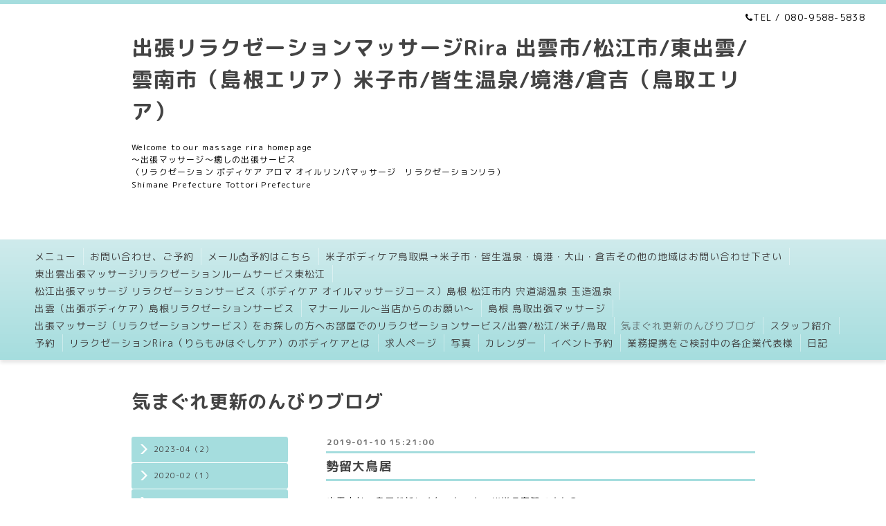

--- FILE ---
content_type: text/html; charset=utf-8
request_url: https://massage-rira.shop/info/2401484
body_size: 3560
content:
<!DOCTYPE html PUBLIC "-//W3C//DTD XHTML 1.0 Transitional//EN" "http://www.w3.org/TR/xhtml1/DTD/xhtml1-transitional.dtd">
<html xmlns="http://www.w3.org/1999/xhtml" xml:lang="ja" lang="ja">
<head>
  <meta http-equiv="content-type" content="text/html; charset=utf-8" />
  <title>勢留大鳥居 - 出張リラクゼーションマッサージRira 出雲市/松江市/東出雲/雲南市（島根エリア）米子市/皆生温泉/境港/倉吉（鳥取エリア）</title>
  <meta name="viewport" content="width=device-width, initial-scale=1, maximum-scale=1, user-scalable=yes" />
  <meta name="keywords" content="島根、鳥取出張マッサージRira" />
  <meta name="description" content="出雲大社の鳥居が新しくなったのを、皆様ご存知ですか？勢留大鳥居です。参拝後の帰り道とーっても素敵な景色が見れるんですよ。早朝、夕暮れ時が私のおすすめです。鈴木" />
  <meta property="og:title" content="勢留大鳥居" />
  <meta property="og:image" content="" />
  <meta property="og:site_name" content="出張リラクゼーションマッサージRira 出雲市/松江市/東出雲/雲南市（島根エリア）米子市/皆生温泉/境港/倉吉（鳥取エリア）" />
  <meta http-equiv="content-style-type" content="text/css" />
  <meta http-equiv="content-script-type" content="text/javascript" />
  
  <link rel="alternate" type="application/rss+xml" title="出張リラクゼーションマッサージRira 出雲市/松江市/東出雲/雲南市（島根エリア）米子市/皆生温泉/境港/倉吉（鳥取エリア） / RSS" href="/feed.rss" />
  <link rel="stylesheet" type="text/css" href="/css/font-awesome/css/font-awesome.min.css" />
  <link rel="stylesheet" type="text/css" href="/style.css?519904-1560919754" />

  <script type="text/javascript" src="/assets/jquery/jquery-1.9.1.min.js"></script>
</head>
<body id="info" class="smartphone">
  <div id="container">
    <div id="wrapper">
      <div id="wrapper_inner">

        <!-- ヘッダー部分ここから // -->
        <div id="header">

          <div class="shop_title clearfix">

            <div class="header_social_wrap">
               
              

              
            </div>

            <div class="shop_tel shop_tel_sp"><i class="fa fa-phone"></i>TEL&nbsp;/&nbsp;080-9588-5838</div>
      </div>

        <div class="site_title">
          <h1 class="site_logo">
            <a class="shop_sitename" href="https://massage-rira.shop">出張リラクゼーションマッサージRira 出雲市/松江市/東出雲/雲南市（島根エリア）米子市/皆生温泉/境港/倉吉（鳥取エリア）</a>
          </h1>
          <div class="site_description site_description_smartphone">Welcome to our massage rira  homepage <br />
〜出張マッサージ〜癒しの出張サービス<br />
（リラクゼーション ボディケア アロマ オイルリンパマッサージ　リラクゼーションリラ）<br />
Shimane Prefecture Tottori Prefecture</div>
        </div>
      </div>
      <!-- ヘッダー部分ここまで // -->

        <!-- ナビゲーション部分ここから // -->
        <script>
        $(function(){
            $(".menubtn").click(function(){
                $("#navi_inner").slideToggle(1000);
                });
            });
        </script>

        <div id="navi">
          <div class="menubtn">MENU ▼</div>
          <div id="navi_inner">
            <ul>
              
              <li><a href="/menu"  class="navi_menu">メニュー</a></li>
              
              <li><a href="/free/tel"  class="navi_free free_187671">お問い合わせ、ご予約</a></li>
              
              <li><a href="/contact"  class="navi_contact">メール📩予約はこちら</a></li>
              
              <li><a href="/free/yonago"  class="navi_free free_190110">米子ボディケア鳥取県→米子市・皆生温泉・境港・大山・倉吉その他の地域はお問い合わせ下さい</a></li>
              
              <li><a href="/free/higashiizumo"  class="navi_free free_486316">東出雲出張マッサージリラクゼーションルームサービス東松江</a></li>
              
              <li><a href="/free/matsue"  class="navi_free free_188508">松江出張マッサージ リラクゼーションサービス（ボディケア オイルマッサージコース）島根 松江市内 宍道湖温泉 玉造温泉</a></li>
              
              <li><a href="/free/izumo"  class="navi_free free_194737">出雲（出張ボディケア）島根リラクゼーションサービス</a></li>
              
              <li><a href="/free/ng"  class="navi_free free_187479">マナールール〜当店からのお願い〜</a></li>
              
              <li><a href="/"  class="navi_top">島根 鳥取出張マッサージ</a></li>
              
              <li><a href="/free/massage"  class="navi_free free_187577">出張マッサージ（リラクゼーションサービス）をお探しの方へお部屋でのリラクゼーションサービス/出雲/松江/米子/鳥取</a></li>
              
              <li><a href="/info"  class="navi_info active">気まぐれ更新のんびりブログ</a><ul class="sub_navi">
<li><a href='/info/2023-04'>2023-04（2）</a></li>
<li><a href='/info/2020-02'>2020-02（1）</a></li>
<li><a href='/info/2019-12'>2019-12（1）</a></li>
<li><a href='/info/2019-02'>2019-02（1）</a></li>
<li><a href='/info/2019-01'>2019-01（8）</a></li>
<li><a href='/info/2018-12'>2018-12（1）</a></li>
</ul>
</li>
              
              <li><a href="/staff"  class="navi_staff">スタッフ紹介</a></li>
              
              <li><a href="/reservation"  class="navi_reservation">予約</a></li>
              
              <li><a href="/free/shimane"  class="navi_free free_188509">リラクゼーションRira（りらもみほぐしケア）のボディケアとは</a></li>
              
              <li><a href="/recruit"  class="navi_recruit">求人ページ</a></li>
              
              <li><a href="/photo"  class="navi_photo">写真</a></li>
              
              <li><a href="/calendar"  class="navi_calendar">カレンダー</a></li>
              
              <li><a href="/reservation/event/"  class="navi_event_reservation">イベント予約</a></li>
              
              <li><a href="/free/address"  class="navi_free free_362553">業務提携をご検討中の各企業代表様</a></li>
              
              <li><a href="/diary"  class="navi_diary">日記</a></li>
              
            </ul>
          </div>
          <div class="navi_line_bottom"></div>
        </div>
        <!-- // ナビゲーション部分ここまで -->

        <div id="contents">
          <div id="contents_inner">
            <ul class="sub_navi_side">
              
              
              
              
              
              
              
              
              
              
              
              
              
              
              
              
              
              
              
              
              
              <ul class="sub_navi">
<li><a href='/info/2023-04'>2023-04（2）</a></li>
<li><a href='/info/2020-02'>2020-02（1）</a></li>
<li><a href='/info/2019-12'>2019-12（1）</a></li>
<li><a href='/info/2019-02'>2019-02（1）</a></li>
<li><a href='/info/2019-01'>2019-01（8）</a></li>
<li><a href='/info/2018-12'>2018-12（1）</a></li>
</ul>

              
              
              
              
              
              
              
              
              
              
              
              
              
              
              
              
              
              
              
            </ul>
        <!-- メイン部分ここから -->
        <div id="main">
          <div id="main_inner">



<!----------------------------------------------

      ページ：トップ

---------------------------------------------->

                

              <!-- topメイン部分ここから // -->
              <div id="top_main" class="clearfix">

              <!-- // welcomeエリアここから -->
              <div id="welcome_info_area">
                <div class="welcome_area">
                  <h2 class="welcome_area_title">ごあいさつ</h2>
                  <div class="title_line_1"></div>
                  <div class="title_line_2"></div>
                  <ul class="welcome_area_message welcome_area_message_smartphone">
                    <li></li>
                  </ul>
                </div>
                
               </div>
               <!-- // welcomeエリアここまで -->

                <!-- サイドバー部分ここから // -->
                <div id="sidebar" class="clearfix">
                  <div id="sidebar_inner">

                    <!-- ナビゲーションパーツここから // -->
                    <div class="navi_parts_smartphone">
                      
                    </div>
                    <!-- // ナビゲーションパーツここまで -->

                    <div class="today_area today_area_smartphone">
                      <div class="today_title">2025.11.20 Thursday</div>
                      
                    </div>

                    <div class="counter_area counter_area_smartphone">
                      <div class="counter_title">Access</div>
                      <div class="counter_today">
                      Today&nbsp;:&nbsp;<span class="num">131</span>
                      </div>
                      <div class="counter_yesterday">
                      Yesterday&nbsp;:&nbsp;<span class="num">128</span>
                      </div>
                      <div class="counter_total">
                      Total&nbsp;:&nbsp;<span class="num">1081850</span>
                      </div>
                    </div>

                    <div class="qr_area qr_area_smartphone">
                      <div class="qr_title">携帯サイト</div>
                      <div class="qr_img"><img src="//r.goope.jp/qr/ooyashiro"width="100" height="100" /></div>
                    </div>

                    

                </div>
              </div>
              <!-- // サイドバー部分ここまで -->

              </div>
              <!-- // topメイン部分ここまで -->

    

    
    <!----------------------------------------------

      ページ：インフォメーション
      ---------------------------------------------->

    <h2 class="page_title">気まぐれ更新のんびりブログ</h2>
    <div class="info_area">
      <div class="autopagerize_page_element">
        
        <div class="info ">
          <div class="info_date"> 2019-01-10 15:21:00</div>
          <div class="title_line_3"></div>
          <div class="info_title">
            <a href="/info/2401484">勢留大鳥居</a>
          </div>
          <div class="title_line_4"></div>
          <div class="info_photo">
            
          </div>
          <div class="info_body">
            <p>出雲大社の鳥居が新しくなったのを、皆様ご存知ですか？</p>
<p>勢留大鳥居です。</p>
<p>参拝後の帰り道とーっても素敵な景色が見れるんですよ。</p>
<p>早朝、夕暮れ時が私のおすすめです。</p>
<p>鈴木</p>
<p>&nbsp;</p>
<p><a href="https://cdn.goope.jp/78791/190110152546-5c36e56a72c63.jpg" target="_blank"><img src="https://cdn.goope.jp/78791/190110152546-5c36e56a72c63_l.jpg" alt="B4C4D227-01F0-4463-B65C-8314B4801D37.jpeg" /></a></p>
          </div>
          <br class="clear">
        </div>
        
      </div>
    </div>
    

    

    

    


    


    


    

    

    
    
  </div>
  </div>
  <!-- // メイン部分ここまで -->
        </div>
    </div>
    <!-- // contentsここまで -->
       <!-- フッター部分ここから // -->
        <div id="footer">
          <div id="footer_inner">

            <!-- // コピーライト部分ここから -->
            <div id="footer_copyright">
                  <div id="footer_copyright_inner">
                    <!--  スマホ用店舗名表示部分 -->
                    <div class="shop_title_footer clearfix">
                    <div class="shop_info_footer">
                      <div class="shop_rss shop_rss_sp">
                        <a href="/feed.rss" class="shop_rss_content"><img src="/img/icon/rss2.png" /></a>
                      </div>
                      <div class="shop_name shop_name_sp">
                        <span class="shop_name_content">出張マッサージRira（りら）島根/松江/出雲/鳥取/米子/境港 皆生 倉吉&nbsp;</span>
                      </div>
                    </div>
                    <div class="shop_tel shop_tel_footer">080-9588-5838</div>
                    </div>
                    <!--  スマホ用店舗名表示部分ここまで -->
                  <div>
                          <div class="copyright copyright_smartphone">&copy;2025 <a href="https://massage-rira.shop">出張マッサージRira（りら）島根/松江/出雲/鳥取/米子/境港 皆生 倉吉</a>. All Rights Reserved.
                          </div>
                          <div class="powered_base clearfix">
                            <div class="powered powered_smartphone">
                              Powered by <a href="https://goope.jp/">グーペ</a> / <a href="https://admin.goope.jp/">Admin</a>
                            </div>
                            <div class="shop_rss shop_rss_pc">
                              <a href="/feed.rss" class="shop_rss_content"><img src="/img/icon/rss2.png" /></a>
                            </div>
                          </div>
                  </div>
                </div>
            </div>
            <!-- // コピーライト部分ここまで -->

          </div>
        </div>
        <!-- // フッター部分ここまで -->

      <!-- wrapper_innerここまで -->
      </div>

    <!--  wrapperここまで -->
    </div>

  <!--  containerここまで -->
  </div>

  <script type="text/javascript" src="/js/tooltip.js"></script>
  <script type="text/javascript" src="/assets/colorbox/jquery.colorbox-min.js"></script>
  <script type="text/javascript" src="/assets/responsiveslides/responsiveslides.min.js"></script>
  <script type="text/javascript" src="/assets/footerfixed/footerfixed.js"></script>

  <script>
      $(function() {
          $('#main').find('.thickbox').colorbox({
              rel: 'thickbox',
              maxWidth: '98%'
          });
      });
  </script>

</body>
</html>


--- FILE ---
content_type: text/css; charset=utf-8
request_url: https://massage-rira.shop/style.css?519904-1560919754
body_size: 9492
content:
@import url('https://fonts.googleapis.com/earlyaccess/roundedmplus1c.css');

/* -----------------------------------------

  Goope Style / Clinic

----------------------------------------- */

/* -----------------------------------------
カラーCSS読み込み
----------------------------------------- */



/* ---------------------------------

 reset CSS

--------------------------------- */

html,div,span,object,iframe,h1,h2,h3,h4,h5,h6,p,blockquote,pre,abbr,address,cite,code,del,dfn,em,img,ins,kbd,q,samp,small,strong,sub,sup,var,b,i,dl,dt,dd,ol,ul,li,fieldset,form,label,legend,table,caption,tbody,tfoot,thead,tr,th,td,article,aside,canvas,details,figcaption,figure,footer,header,hgroup,menu,nav,section,summary,time,mark,audio,video{margin:0;padding:0;outline:0;font-size:100%;vertical-align:baseline;background:transparent}
iframe,fieldset,img {border:0;}
article,aside,details,figcaption,figure,footer,header,hgroup,menu,nav,section{display:block}
nav ul{list-style:none}
blockquote,q{quotes:none}
blockquote:before,blockquote:after,q:before,q:after{content:none}
a{margin:0;padding:0;font-size:100%;vertical-align:baseline;background:transparent}
ins{background-color:#ff9;color:#000;text-decoration:none}
mark{background-color:#ff9;color:#000;font-style:italic;font-weight:bold}
del{text-decoration:line-through}
abbr[title],dfn[title]{border-bottom:1px dotted;cursor:help}
hr{display:block;height:1px;border:0;border-top:1px solid #ccc;margin:1em 0;padding:0}
input,select{vertical-align:middle}

  /* --------------------------------------

  clear

--------------------------------------- */

br.clear {
  font-size: 0;
  line-height: 0;
  clear: both;
  }

.clearfix:after {f
  content: ".";
  display: block;
  height: 0;
  visibility: hidden;
  clear: both;
  }

/* --------------------------------------
  HTML再定義
--------------------------------------- */

html {
  height:100%;
  }
body {
  font-size: 13px;
  font-family: 'Rounded Mplus 1c';
  letter-spacing: 1px;
  word-wrap: break-word;
  height: 100%;
  width: 100%;
  margin: 0 auto;
  background-repeat: repeat;
  background-position: center center;
  background: #fff;
}


body #container {
  width: 100%;
  margin: 0 auto;
  height: auto !important; /*IE6対策*/
  height:100%; /*IE6対策*/
  min-height: 100%;
  background-repeat: repeat-y;
  background-position: center center;
  }

body #wrapper {
  width: 100%;
  margin: 0 auto;
  background: #fff;
  }

div#wrapper_inner {
  height: auto;
  margin: 0 auto;
  }

br.clear {
  font-size: 0;
  line-height: 0;
  clear: both;
  }

ul {
  list-style: none;
}

div#contents {
  margin: 0 auto;
  padding-bottom: 50px;
  width: 960px;
  }

div#contents_inner {
  margin: 0 30px;
  }

#header {
  border-top: 6px solid #a5ddde;
  padding: 10px 30px;
  }

iframe {
  max-width: 100% !important;
}

div#main {
  float: right;
  margin-bottom: 50px;
  }

/* --- Main float none area--- */
body#recruit div#main,
body#top div#main,
body#free div#main,
body#reservation div#main,
body#coupon div#main,
body#contact div#main,
body#calendar div#main,
body#staff div#main,
body#about div#main {
  width: 900px;
  margin: 0 0 50px;
  }
/* --- Main float none area--- */

#main_inner {
  margin: 0;
  }

/* --------------------------------------
 WYSIWYGフィールド表示制御
--------------------------------------- */
.welcome_area_message ul li,
.info_body ul li,
.photo_body ul li,
.menu_body ul li,
.schedule_detail_body ul li,
.free_area ul li {
  list-style-type: disc;
  list-style-position: inside;
}

.welcome_area_message ol li,
.info_body ol li,
.photo_body ol li,
.menu_body ol li,
.schedule_detail_body ol li,
.free_area ol li {
  list-style-type: decimal;
  list-style-position: inside;
}

/* --------------------------------------
  リンク
--------------------------------------- */

a:link {
  color: #444;
  text-decoration: none;
  -webkit-transition: .4s ease-in-out;
  -moz-transition: .4s ease-in-out;
  -o-transition: .4s ease-in-out;
  transition: .4s ease-in-out;
  }

a:visited {
  color: #444;
  text-decoration: none;
  }

a:hover {
  color: #9d9d9d;
  text-decoration: none;
  opacity: .8;
  -moz-opacity: 80;
  opacity: .7;
  filter: alpha(opacity=70);
  -ms-filter: "alpha(opacity=70)"; /* IE 8 */
  }

a:active {
  color: #9d9d9d;
  text-decoration: none;
  outline: none;
  }

/*------------------------------------------------------------------------------
 ソーシャルアイコン
------------------------------------------------------------------------------*/

@font-face {
    font-family: 'icomoon';
    src: url('/css/social-icon-fonts/social-icon.eot?3koa62');
    src: url('/css/social-icon-fonts/social-icon.eot?3koa62#iefix') format('embedded-opentype'),
         url('/css/social-icon-fonts/social-icon.ttf?3koa62') format('truetype'),
         url('/css/social-icon-fonts/social-icon.woff?3koa62') format('woff'),
         url('/css/social-icon-fonts/social-icon.svg?3koa62#icomoon') format('svg');
    font-weight: normal;
    font-style: normal;
}

[class^="icon-"], [class*=" icon-"] {
    /* use !important to prevent issues with browser extensions that change fonts */
    font-family: 'icomoon' !important;
    speak: none;
    font-style: normal;
    font-weight: normal;
    font-variant: normal;
    text-transform: none;
    line-height: 1;

    /* Better Font Rendering =========== */
    -webkit-font-smoothing: antialiased;
    -moz-osx-font-smoothing: grayscale;
}

.icon-instagram:before {
    content: "\e900";
    font-size: 18px;
}

.icon-facebook:before {
    content: "\e901";
    font-size: 18px;
}

.icon-twitter:before {
    content: "\e902";
    font-size: 18px;
}

.header_social_wrap {
  font-size: 16px;
  margin: 0 0 0 15px;
  float: right;
}

.line-it-button {
  margin-bottom: 10px;
}

/* --------------------------------------
  ヘッダー
  --------------------------------------- */

.shop_title {
  margin: 0 auto;
  height: auto;
  text-align: right;
  color: #000;
  }
.shop_tel {
  font-size: 13px;
  letter-spacing: .1em;
}


.shop_tel_sp {
  font-size: 13px;
  letter-spacing: .1em;
  float: right;
  }

.site_title {
  text-align: left;
  padding: 0 0 60px 0;
  }

body .site_title {
  color: #444;
  width: 900px;
  text-align: left;
  margin: 30px auto 60px;
  padding: 0;
  background-repeat: repeat;
  }

h1.site_logo {
  color: #444;
  font-weight: bold;
  font-size: 45px;
  font-family: 'Rounded Mplus 1c';
  padding: 0;
  }
.site_description {
  margin: 20px 0 0 0;
  color: #000;
  letter-spacing: .1em;
  font-size: 12px;
}


/* --------------------------------------
トップ
---------------------------------------*/

.rslides {
  display: block;
  position: relative;
  list-style: none;
  overflow: hidden;
  padding: 0;
  margin: 0 auto 30px;
  }

.rslides li {
  width: 900px;
  }

.rslides img {
  width: 100%;
  }

.caption {
  display: block;
  position: absolute;
  z-index: 2;
  color: #444;
  background: rgba(255,255,255,.6);
  left: 0;
  right: 0;
  bottom: 3px;
  bottom: 0px\9; /*IE8ハック*/
  padding: 0;
  margin: 0;
  width: 100%;
  }

.caption_txt {
  display: block;
  line-height: 27px;
  padding: 0 20px;
  }

#top_main {
  display: none;
  }

/* -- topのみ --*/
body#top #top_main {
  display: block;
  margin: 0 0 30px 0;
  }

/* --------------------------------------
  ページタイトル
--------------------------------------- */

#main h2.page_title {
  color: #444;
  font-size: 27px;
  font-weight: bolder;
  text-align: left;
  margin: 0 0 30px -280px;
  _margin: 0;
  padding: 0 0 0 0;
  }

/* ---  サイドナビがないページ用 ---*/
body#recruit #main h2.page_title,
body#free #main h2.page_title,
body#staff #main h2.page_title,
body#reservation #main h2.page_title,
body#coupon #main h2.page_title,
body#contact #main h2.page_title,
body#about #main h2.page_title {
  margin: 0 0 30px 0 !important;
  }
/* ---  サイドナビがないページ用 ---*/

/* ---  カレンダーページにのみ適用---*/
body#calendar #main h2.page_title  {
  margin: 0;
  padding: 0 0 40px 0;
  }
/* ---  カレンダーページにのみ適用 ---*/

/* --------------------------------------
  ナビゲーション
--------------------------------------- */

.menubtn {
  display: none;
  }

body #navi {
  width: 100%;
  margin: 0 auto;
  background: #a5ddde;
  background: -webkit-gradient(linear, left top, left bottom, from(#cfebec), to(#a5ddde));
  background: linear-gradient(#cfebec, #a5ddde);
  box-shadow: 0 4px 5px rgba(0,0,0,.1);
  -moz-box-shadow: 1px 1px 3px #000;
  -webkit-box-shadow: 0 4px 5px rgba(0,0,0,.1);
  }

.navi_line_top {
  height: 2px;
  background: #747474;
  border-bottom: 1px solid #fff;
  }

.navi_line_bottom {
  height: 2px;
  margin-bottom: 40px;
  }

body#top .navi_line_bottom {
  margin-bottom: 30px;
  }

#navi_inner {
  display: block;
  padding: 0 40px 10px;
  overflow: hidden;
  }

#navi_inner ul {
  list-style-type: none;
  padding: 12px 0 0;
  margin: 0;
  line-height: 25px;
  position: relative;
  left: 50%;
  float: left;
  }

#navi_inner ul li {
  position: relative;
  left: -50%;
  float: left;
  box-shadow: 1px 0 0 rgba(255,255,255,.4);
  }

#navi_inner ul li a {
  display: block;
  padding: 0 10px 0;
  color: #444;
  font-size: 14px;
  text-decoration: none;
  }

#navi_inner ul li:last-child {
  border-right: none;
  box-shadow: none;
}

#navi_inner ul li a:hover {
  opacity: .7;
  }

html>body #navi ul li .active {
  opacity: .7;
  }

/* スマホ用サブナビを非表示 */
#navi ul.sub_navi {
  display: none !important;
  }

/* PC用サブナビ */
.sub_navi_side {
  float: left;
  font-size: 11px;
  width: 226px;
  margin-top: 71px;
  }

.sub_navi_side ul.sub_navi {
  padding: 0;
  }

body#recruit .sub_navi_side,
body#top .sub_navi_side,
body#free .sub_navi_side,
body#staff .sub_navi_side,
body#reservation .sub_navi_side,
body#coupon .sub_navi_side,
body#contact .sub_navi_side,
body#about .sub_navi_side,
body#calendar .sub_navi_side {
  display: none;
  }

ul.sub_navi_side li {
  border-bottom: 1px solid #fff;
  padding: 8px 0 9px 0;
  background: #a5ddde;
  border-radius: .3em;
  -moz-border-radius: .3em;
  -webkit-border-radius: .3em;
  -o-border-radius: .3em;
  -ms-border-radius: .3em;
  }

ul.sub_navi_side li a {
  margin-bottom: 1px;
  padding: 2px 15px 0 32px;
  display: block;
  color: #444;
  background-image: url(/img/theme_business/sub_navi_arrow_white.png);
  background-repeat: no-repeat;
  background-position: 10px 2px;
  }

ul.sub_navi_side li a:hover {
  text-decoration: none;
  }

/* Firefoxハック */
ul.sub_navi_side li a, x:-moz-any-link  {
  background-position: 10px 0;
  }

ul.sub_navi_side li a:hover {
  opacity: .7;
  }

ul.sub_navi_side li:last-child {
  border-bottom: none;
  }

/* フリーページナビゲーション用 */
.free_area {
  line-height: 1.5;
  }

/* --------------------------------------
  サイドバー
--------------------------------------- */

#sidebar {
  width: 250px;
  float: left;
  }

#sidebar_inner {
  margin: 0;
  }

/* ナビパーツ */
div#navi_parts {
  font-size: 12px;
  margin: 0 0 30px 0;
  padding: 0;
  color: #fff;
  }

div#navi_parts img{
  max-width: 100%;
  }

.navi_parts_detail {
  margin: 0 0 20px 0;
  text-align: left;
  }

/* today */
.today_area {
  border: 1px solid #a5ddde;
  border-radius: .5em;
  -moz-border-radius: .5em;
  -webkit-border-radius: .5em;
  -o-border-radius: .5em;
  -ms-border-radius: .5em;
  margin: 0 0 25px 0;
  color: #444;
  box-shadow: 0 4px 5px rgba(0,0,0,.1);
  -moz-box-shadow: 1px 1px 3px #000;
  -webkit-box-shadow: 0 4px 5px rgba(0,0,0,.1);
}


.today_title {
  background: #a5ddde;
  color: #444;
  font-weight: bolder;
  height: 40px;
  line-height: 40px;
  text-align: center;
  }

.today_schedule {
  -moz-border-radius: .5em;
  -webkit-border-radius: .5em;
  -o-border-radius: .5em;
  -ms-border-radius: .5em;
  padding: 20px;
  }

  .today_schedule_title {
  padding-bottom: 5px;
  margin: 0;
  }

/* カウンター */
.counter_area {
  border: 1px solid #a5ddde;
  border-radius: .5em;
  -moz-border-radius: .5em;
  -webkit-border-radius: .5em;
  -o-border-radius: .5em;
  -ms-border-radius: .5em;
  margin: 0 0 25px 0;
  padding: 0 0 20px 0;
  color: #444;
  box-shadow: 0 4px 5px rgba(0,0,0,.1);
  -moz-box-shadow: 1px 1px 3px #000;
  -webkit-box-shadow: 0 4px 5px rgba(0,0,0,.1);
}


.counter_title {
  background: #a5ddde;
  border-radius: .3em .3em 0 0 / .3em .3em 0 0;
  -moz-border-radius: .3em .3em 0 0 / .3em .3em 0 0;
  -webkit-border-radius: .3em .3em 0 0 / .3em .3em 0 0;
  -o-border-radius: .3em .3em 0 0 / .3em .3em 0 0;
  -ms-border-radius:.3em .3em 0 0 / .3em .3em 0 0;
  color: #444;
  height: 40px;
  line-height: 40px;
  font-size: 12px;
  font-weight: bolder;
  margin-bottom: 20px;
  text-align: center;
  }

.counter_today {
  margin: 0 20px 7px;
  }

.counter_today span.num {
  font-weight: bolder;
  }

.counter_yesterday {
  margin: 0 20px 7px;
  }

.counter_yesterday span.num {
  font-weight: bolder;
  }

.counter_total {
  margin: 0 20px 0;
  }

.counter_total span.num {
  font-weight: bolder;
  }

/* QRコード */
.qr_area {
  border: 1px solid #a5ddde;
  border-radius: .5em;
  -moz-border-radius: .5em;
  -webkit-border-radius: .5em;
  -o-border-radius: .5em;
  -ms-border-radius: .5em;
  margin: 0 !important;
  color: #444;
  padding: 0 0 20px 0 !important;
  box-shadow: 0 4px 5px rgba(0,0,0,.1);
  -moz-box-shadow: 1px 1px 3px #000;
  -webkit-box-shadow: 0 4px 5px rgba(0,0,0,.1);
}


.qr_title {
  background: #a5ddde;
  border-radius: .3em .3em 0 0 / .3em .3em 0 0;
  -moz-border-radius: .3em .3em 0 0 / .3em .3em 0 0;
  -webkit-border-radius: .3em .3em 0 0 / .3em .3em 0 0;
  -o-border-radius: .3em .3em 0 0 / .3em .3em 0 0;
  -ms-border-radius:.3em .3em 0 0 / .3em .3em 0 0;
  color: #444;
  height: 40px;
  line-height: 40px;
  font-size: 12px;
  font-weight: bolder;
  margin-bottom: 20px;
  text-align: center;
  }

.qr_img {
  text-align: center;
  }

.introduction {
  margin-top: 30px;
  text-align: center;
}

.introduction img {
  max-width: 100%;
  height: auto;
}

/* --------------------------------------
  フッター
--------------------------------------- */

body #footer {
  clear: both;
  background: #a5ddde;
  margin: 0 auto;
  width: 100%;
  color: #444;
  height: 42px;
  }

div#footer_copyright {
  width: 100%;
  }

div#footer_copyright_inner {
  width: 960px;
  margin: 0  auto;
  }

.shop_title_footer{
  display: none;
  }
.copyright {
  margin: 10px 30px;
  float: left;
  font-size: 12px;
}


.powered_base {
  margin: 10px 30px;
  float: right;
  font-size: 12px;
  }
.powered {
  float: left;
}

.shop_name {
}


.shop_name_sp .shop_name_content {
  display: none;
}
.shop_rss {
}


.shop_rss_pc {
  margin: 0 0 0 5px;
  margin: 2px 0 0 10px;
  float: left;
}

.shop_rss_pc .shop_rss_content {
  display: block;
}

.shop_rss_sp .shop_rss_content {
  display: none;
}

.powered a:link,
.copyright a:link {
  color: #444;
  }

.powered a:visited,
.copyright a:visited {
  color: #444;
  }

.powered a:hover,
.copyright a:hover {
  color: #444;
  }

.powered a:active,
.copyright a:active {
  color: #444;
  }

/* --------------------------------------
  トップ
--------------------------------------- */

#welcome_info_area {
  float: right;
  width: 620px;
  }

.welcome_area {
  margin: 0 0 40px 0;
  padding: 0 0 0 0;
  }

.welcome_area_title {
  color: #444;
  font-size: 23px;
  font-weight: normal;
  margin: 0 0 2px 0;
  border-left: 6px solid  #a5ddde;
  height: 30px;
  line-height: 30px;
  padding-left: 10px;
  }

.welcome_area_message {
  list-style-type: none;
  line-height: 1.5;
  }

.title_line_1 {
  height: 4px;
  background: #a5ddde;
  margin: 0 0 2px 0;
  }

.title_line_2 {
  border-bottom: 1px solid #a5ddde;
  margin: 0 0 20px 0;
  }

.title_line_3 {
  height: 3px;
  background: #a5ddde;
  }

.title_line_4 {
  height: 3px;
  background: #a5ddde;
  margin: 0 0 20px 0;
  }

.top_info_area {
  list-style-type: none;
  }

.top_info_title {
  color: #444;
  font-size: 23px;
  font-weight: normal;
  margin: 0 0 2px 0;
  border-left: 6px solid  #a5ddde;
  height: 30px;
  line-height: 30px;
  padding-left: 10px;
  }

.top_info_message {
  list-style-type: none;
  }

.top_info_message li {
  margin: 0 0 5px 0;
  }

.top_info_message li a {
  margin: 0 0 10px 0;
  }

.top_info_date {
  margin-right: 10px;
  }

/* --------------------------------------
  インフォメーション
--------------------------------------- */

.info_area {
  width: 620px;
  margin: 0 0 32px 0;
  }

.info {
  width: 620px;
  padding:0 1px;
  margin: 0 0 25px 0;
  }

.info_photo {
  padding: 0 1px;
  margin: 0 0 15px 0;
  }

.info_photo img {
  }

.info_date {
  font-size: 12px;
  padding: 0 0 4px 1px;
  color: #747474;
  font-weight: bold;
  }

.info_title {
  font-size: 18px;
  font-weight: bold;
  margin: 5px 0;
  }

.info_body {
  color: #000;
  padding: 0 1px 0 1px;
  line-height: 1.5;
  }

/* --------------------------------------
  カレンダー
--------------------------------------- */

.calendar_area {
  margin: 0 0 35px 0;
  width: 100%;
  }

.calendar_header {
  margin: 0 0 50px 0;
  font-size: 13px;
  text-align: center;
  font-weight: bolder;
  }

.calendar_header a {
  margin: 0 12px;
  font-size: 13px;
  text-align: center;
  font-weight: normal;
  }

.table_calendar th {
  text-align: center;
  font-size: 10px;
  border-bottom: 1px solid #848484;
  padding: 0 0 5px 0;
  }

.table_calendar th.sun {
  color: #ff3355;
  }

.table_calendar th.sat {
  color: #0250d0;
  }

.table_calendar td {
  border-bottom: 1px solid #848484;
  border-left: 1px solid  #848484;
  width: 14%;
  height: 100px;
  text-align: center;
  padding: 0 0 5px 0;
  }

.table_calendar td img {
  padding: 20px;
  }

.table_calendar td img:hover {
  border: 2px solid  #848484;
  padding: 18px;
  }

.table_calendar td.sun {
  }

.table_calendar td:last-child {
  border-right: 1px solid  #848484;
  }

.table_calendar td p.day {
  font-size: 14px;
  line-height: 14px;
  margin: 8px 5px 0 5px;
  padding: 0;
  text-align: right;
  }

.table_calendar td.sat p.day {
  color: #0250d0;
  }

.table_calendar td.sun p.day,
.table_calendar td.holiday p.day {
  color: #f35;
  }

.schedule {
  margin: 0 0 20px 0;
  }

.schedule_date {
  font-weight: bolder;
  font-size: 17px;
  color: #000;
  margin: 0 0 12px 0;
  padding: 0 0 6px 0;
  border-bottom: 1px dotted #a3a3a3;
  }

.schedule ul {
  list-style: none;
  margin: 0 0 40px 0;
  }

.schedule ul li {
  margin: 0 0 10px 0;
  line-height: 20px;
  }

.schedule_category {
  padding: 5px 7px;
  margin:0 10px 0 0;
  font-size: 10px;
  background-color: #a5ddde;
  color: #fff;
  }

.schedule_time {
  font-weight: bolder;
  }

.schedule_title {
  font-weight: bolder;
  }

.schedule_detail {
  width: 620px;
  margin: 0 0 36px 0;
  padding: 0 0 8px 0;
  padding: 0 0 8px 0;
  }

.schedule_detail_date {
  font-size: 12px;
  color: #000;
  }

.schedule_detail_category {
  padding: 4px 7px;
  margin: 0 0 8px 0;
  font-size: 10px;
  background-color: #a5ddde;
  color: #fff;
  }

.schedule_detail_title {
  font-weight: bolder;
  font-size: 14px;
  margin: 10px 0 3px 0;
  }

.schedule_detail_body {
  color: #000;
  line-height: 1.5;
  }

.schedule_detail_body img {
  margin: 4px 0 10px 0;
  }

/* --------------------------------------
  メニュー
--------------------------------------- */

.menu_area {
  width:620px;
  margin: 0 0 40px 0;
  }

.menu_list {
  margin: 0 0 50px 0;
  }

.menu_category {
  color: #444;
  font-size: 18px;
  font-weight: bold;
  margin: 5px 0;
  }

.menu_title {
  font-size: 17px;
  font-weight: bolder;
  line-height: 24px;
  padding:0 1px;
  margin: 10px 0 10px 0;
  }

.menu {
  margin: 0 0 15px 0;
  }

.menu_price {
  color: #000;
  font-size: 14px;
  font-weight: bolder;
  line-height: 24px;
  margin: 0 0 10px 0;
  padding:0 1px;
  }

.menu_body {
  clear: both;
  width: 100%;
  color: #000;
  margin: 0;
  padding: 0 1px;
  line-height: 1.5;
  }

.menu_body img {
  float: left;
  margin: 0 20px 20px 0;
  padding:0 1px;
  }

.menu_body p img {
  float: none;
  }

/* --------------------------------------
  フォトギャラリー
--------------------------------------- */

.album_title {
  color: #747474;
  font-size: 18px;
  font-weight: bold;
  margin: 5px 0;
  }

.photo_area {
  width: 620px;
  margin: 0 0 32px 0;
  }

.album {
  margin: 0 0 30px -15px;
  padding: 0 0 0 0;
  }

.album:last-child {
  padding: 0 0 15px 0;
  }

.photo_thumb {
  float: left;
  margin: 0 0 15px 15px;
  }

.photo {
  width: 100%;
  margin: 0 5px 25px 0;
  }

.photo_image {
  margin: 0 0 10px 0;
  padding: 0 1px;
  }

.photo_date {
  color: #6a6a6a;
  text-align: left;
  margin-bottom: 4px;
  padding: 0 1px 0 1px;
  }

.photo_title {
  font-size: 15px;
  font-weight: bolder;
  margin: 0 0 10px 0;
  padding: 0 1px;
  }

.photo_body {
  color: #6a6a6a;
  padding: 0 1px 25px 1px;
  border-bottom: 1px dotted #a5ddde;
  line-height: 1.5;
  }

/* --------------------------------------
  クーポン
--------------------------------------- */

.coupon_area {
  margin-bottom: 40px;
  }

.coupon {
  padding: 0;
  margin-bottom: 20px;
  }

.coupon_image img {
  float: left;
  margin: 0 25px 25px 0;
  }

.coupon_qr {
  width: 110px;
  }

.coupon_title {
  font-weight: bolder;
  margin-bottom: 10px;
  font-size: 17px;
  }

.coupon_body {
  float: left;
  }

.coupon_body ul {
  color: #000;
  font-weight: bolder;
  margin-bottom: 10px;
  }

.coupon_body ul li {
  list-style-type: none;
  }

.coupon_print {
  font-weight: bolder;
  }

/* --------------------------------------
  店舗情報
--------------------------------------- */

.about_area {
  }

.map {
  width: 100%;
  height: 100%;
  margin: 0 0 25px 0;
  padding: 0;
  background: #fff;
  }

.detail {
  margin: 0 0 10px 0;
  }

.table_detail {
  float: right;
  width: 100%;
  border-top: 1px solid #a3a3a3;
  background-image: url(/img/theme_salon2/white_65.png);
  }

.table_detail th {
  width:150px;
  text-align: center;
  white-space: nowrap;
  padding: 15px 15px;
  border-bottom: 1px solid #a3a3a3;
  border-left: 1px solid #a3a3a3;
  }

.table_detail td {
  width: 350px;
  color: #000;
  padding: 15px 15px;
  border-bottom: 1px solid #a3a3a3;
  border-left: 1px solid #a3a3a3;
  border-right: 1px solid #a3a3a3;
  }

/* --------------------------------------
  お問い合わせ
--------------------------------------- */

.contact_area {
  font-weight: bolder;
  margin: 0 0 15px 0;
  display: block;
  clear: both;
  overflow: hidden;
  line-height: 17px;
  }

.contact_wrapper {
  float: right;
  width: 530px;
  }

.contact_message {
  margin: 0 0 40px 0;
  font-size: 15px;
  line-height: 23px;
  }

.contact_area label {
  margin: 0 0 5px 0;
  }

.contact_area input {
  margin: 0 5px 0 0;
  font-size: 14px;
  padding: 5px;
  vertical-align: middle;
  border-radius: .3em;
    -moz-border-radius: .3em;
    -webkit-border-radius: .3em;
    -o-border-radius: .3em;
    -ms-border-radius: .3em;
  box-shadow: none;
  border: 1px solid #c6c6c6;
  }

.contact_area textarea {
  font-size: 14px;
  }

.contact_name {
  width: 500px;
  }

.contact_email {
  width: 500px;
  }

.contact_tel {
  width: 500px;
  }

.contact_body {
  height: 150px;
  width: 512px;
  border-radius: .3em;
    -moz-border-radius: .3em;
    -webkit-border-radius: .3em;
    -o-border-radius: .3em;
    -ms-border-radius: .3em;
  box-shadow: none;
  border: 1px solid #c6c6c6;
  }

.contact_area .button_area {
  text-align: right;
  }

.contact_area .button {
  color: #444;
  cursor: pointer;
  font-size: 14px;
  margin: 10px 0;
  padding: 11px 30px;
  width: 520px;
  border: none;
  background: #a5ddde;
  background: -webkit-gradient(linear, left top, left bottom, from(#cfebec), to(#a5ddde));
  background: linear-gradient(#cfebec, #a5ddde);
  box-shadow: 0 4px 5px rgba(0,0,0,.1);
    -moz-box-shadow: 1px 1px 3px #000;
    -webkit-box-shadow: 0 4px 5px rgba(0,0,0,.1);
  border-radius: .5em;
    -moz-border-radius: .5em;
    -webkit-border-radius: .5em;
    -o-border-radius: .5em;
    -ms-border-radius: .5em;
  -webkit-transition: .4s ease-in-out;
  -moz-transition: .4s ease-in-out;
  -o-transition: .4s ease-in-out;
  transition: .4s ease-in-out;
  }

 .contact_area .button:hover {
    opacity: .8;
    -moz-opacity: 80;
    opacity: .7;
    filter: alpha(opacity=70);
    -ms-filter: "alpha(opacity=70)"; /* IE 8 */
  }

.contact_small {
  width: 100px;
  }

.contact_medium {
  width: 200px;
  }

.contact_large {
  height: 100px;
  width: 500px;
  }

.checkbox {
  display: block;
  clear: both;
  padding: 0 0 5px 0;
  word-break: break-all;
  }

.checkbox input {
  display: inline;
  float: left;
  font-size: 14px;
  margin: 0 5px 0 0;
  padding: 5px;
  width: 13px;
  border: none;
}

.radio {
  display: block;
  clear: both;
  padding: 5px 0 5px 3px;
  word-break: break-all;
  }

.checkbox label,
.radio label {
 word-break: break-all;
 font-weight: normal;
}

.radio input {
  display: inline;
  font-size: 14px;
  margin: 0 5px 0 0;
  padding: 5px;
  width: 13px;
  border: none;
  }

.radio span {
  display: block;
  width: 460px;
  float: left;
  margin: 0 0 5px 0;
  }

.personal_info {
  float: left;
  width: 340px;
  font-weight: bolder;
  margin: 1px 0 34px 0;
  font-size: 12px;
  }

.personal_info_txt {
  margin: 8px 0 0 0;
  color: #000;
  font-weight: normal;
  line-height: 150%;
  }

/* --------------------------------------
    予約ページ
--------------------------------------- */

.reservation_area {
  font-weight: bolder;
  margin: 0 0 15px 0;
  display: block;
  clear: both;
  overflow: hidden;
  line-height: 17px;
  }

.reservation_message {
  margin: 0 0 40px 0;
  font-size: 15px;
  line-height: 23px;
  }

.reservation_form .reservation_area label {
  margin: 0 0 5px 0;
  }

.reservation_form .reservation_area input {
  margin: 0 5px 0 0;
  font-size: 14px;
  padding: 5px;
  vertical-align: middle;
  border-radius: .3em;
    -moz-border-radius: .3em;
    -webkit-border-radius: .3em;
    -o-border-radius: .3em;
    -ms-border-radius: .3em;
  box-shadow: none;
  border: 1px solid #c6c6c6;
  }

.reservation_form .reservation_area textarea {
  margin: 0;
  font-size: 14px;
  padding: 5px;
  border-radius: .3em;
    -moz-border-radius: .3em;
    -webkit-border-radius: .3em;
    -o-border-radius: .3em;
    -ms-border-radius: .3em;
  box-shadow: none;
  border: 1px solid #c6c6c6;
  }
.reservation_form .reservation_name {
  width: 500px;
  }

.reservation_form .reservation_email {
  width: 500px;
  }

.reservation_form .reservation_tel {
  width: 500px;
  }

.reservation_form .reservation_memo {
  width: 500px;
  height: 100px;
  }

.reservation_area .button_area {
  text-align: left;
  }

.reservation_area .button {
  color: #444;
  cursor: pointer;
  font-size: 14px;
  margin: 10px 0;
  padding: 11px 30px;
  width: 514px;
  border: none;
  background: #a5ddde;
  background: -webkit-gradient(linear, left top, left bottom, from(#cfebec), to(#a5ddde));
  background: linear-gradient(#cfebec, #a5ddde);
  box-shadow: 0 4px 5px rgba(0,0,0,.1);
    -moz-box-shadow: 1px 1px 3px #000;
    -webkit-box-shadow: 0 4px 5px rgba(0,0,0,.1);
  border-radius: .5em;
    -moz-border-radius: .5em;
    -webkit-border-radius: .5em;
    -o-border-radius: .5em;
    -ms-border-radius: .5em;
  -webkit-transition: .4s ease-in-out;
  -moz-transition: .4s ease-in-out;
  -o-transition: .4s ease-in-out;
  transition: .4s ease-in-out;
  }

  .reservation_area .button:hover {
    opacity: .8;
    -moz-opacity: 80;
    opacity: .7;
    filter: alpha(opacity=70);
    -ms-filter: "alpha(opacity=70)"; /* IE 8 */
  }

.reservation_form .reservation_small {
  width: 200px;
  }

.reservation_form .reservation_medium {
  width: 200px;
  }

.reservation_form .reservation_large {
  height: 200px;
  width: 500px;
  }

.reservation_info .reservation_tel_number {
  background: url(/img/menu/tel.gif) no-repeat 0 0;
  color: #6a6a6a;
  font-family: 'Rounded Mplus 1c';
  font-size: 16px;
  font-weight: bolder;
  padding: 3px 5px 5px 30px;
  }

.reservation_info .reservation_tel_time {
  border: 1px solid #DD6669;
  margin: 20px 0 10px 0;
  padding: 10px;
  }

.reservation_list .reservation_title {
  font-size: 16px;
  font-weight: bolder;
  line-height: 24px;
  padding: 10px 0;
  }

.reservation_photo img {
  margin-bottom: 10px;
  }

.reservation_body {
  font-weight: normal;
  color: #444;
  }

/* --------------------------------------
  pager
--------------------------------------- */

.pager {
  text-align: center;
  white-space: nowrap;
  padding: 5px 0;
  font-size: 12px;
  line-height: 16px;
  font-family: 'Rounded Mplus 1c';
  }

.pager a {
  margin: 0 2px;
  padding: 3px 5px;
  }

.pager a:link {
  color: #6a6a6a;
  }

.pager a:visited {
  color: #6a6a6a;
  }

.pager a:hover {
  color: #6a6a6a;
  }

.pager a.next {
  margin: 0 2px;
  padding: 3px 5px;
  }

.pager a.next:link {
  color: #6a6a6a;
  }

.pager a.next:visited {
  color: #6a6a6a;
  }

.pager a.next:hover {
  color: #6a6a6a;
  }

.pager a.chk {
  margin: 0 2px;
  padding: 5px 7px;
  background: #a5ddde;
  color: #444;
  text-decoration: none;
  }

/*--------------------------------
  AutoPagerize
--------------------------------*/

.autopagerize_page_element {
  clear: both;
  }

#hr {
  border: none;
  margin-top: 20px;
  }

.autopagerize_link {
  margin-bottom: 20px;
  }

/* --------------------------------------
  tooltip
--------------------------------------- */

.hotspot {
  cursor: pointer;
  }

#tt {
  position: absolute;
  display: block;
  background: url(/img/tooltip/tt_left.gif) top left no-repeat;
  }

#tttop {
  display: block;
  height: 5px;
  margin-left: 5px;
  background: url(/img/tooltip/tt_top.gif) top right no-repeat;
  overflow: hidden;
  }

#ttcont {
  display: block;
  padding: 2px 12px 3px 7px;
  margin-left: 5px;
  background: #ccc;
  color: #333;
  font-size: 10px;
  line-height: 16px;
  }

#ttcont div.schedule_title {
  font-size: 13px;
  }

#ttcont div.schedule_body {
  font-size: 11px;
  }

#ttbot {
  display: block;
  height: 5px;
  margin-left: 5px;
  background: url(/img/tooltip/tt_bottom.gif) top right no-repeat;
  overflow: hidden;
  }

/* --------------------------------------
  colorbox
--------------------------------------- */

#colorbox, #cboxOverlay, #cboxWrapper{position:absolute; top:0; left:0; z-index:9999; overflow:hidden;}
#cboxOverlay{position:fixed; width:100%; height:100%;}
#cboxMiddleLeft, #cboxBottomLeft{clear:left;}
#cboxContent{position:relative;}
#cboxLoadedContent{overflow:auto; -webkit-overflow-scrolling: touch;}
#cboxTitle{margin:0;}
#cboxLoadingOverlay, #cboxLoadingGraphic{position:absolute; top:0; left:0; width:100%; height:100%;}
#cboxPrevious, #cboxNext, #cboxClose, #cboxSlideshow{cursor:pointer;}
.cboxPhoto{float:left; margin:auto; border:0; display:block; max-width:none;}
.cboxIframe{width:100%; height:100%; display:block; border:0;}
#colorbox, #cboxContent, #cboxLoadedContent{box-sizing:content-box; -moz-box-sizing:content-box; -webkit-box-sizing:content-box;}

/*
    User Style:
    Change the following styles to modify the appearance of ColorBox.  They are
    ordered & tabbed in a way that represents the nesting of the generated HTML.
*/
#cboxOverlay{background:#fff;}
#colorbox{outline:0;}
    #cboxContent{margin-top:32px; overflow:visible; background:#000;}
        .cboxIframe{background:#fff;}
        #cboxError{padding:50px; border:1px solid #ccc;}
        #cboxLoadedContent{background:#000; padding:1px;}
        #cboxLoadingGraphic{background:url(/img/theme_simple2/loading.gif) no-repeat center center;}
        #cboxLoadingOverlay{background:#000;}
        #cboxTitle{position:absolute; top:-22px; left:0; color:#000;}
        #cboxCurrent{position:absolute; top:-22px; right:205px; text-indent:-9999px;}

        /* these elements are buttons, and may need to have additional styles reset to avoid unwanted base styles */
        #cboxPrevious, #cboxNext, #cboxSlideshow, #cboxClose {border:0; padding:0; margin:0; overflow:visible; text-indent:-9999px; width:20px; height:20px; position:absolute; top:-20px; background:url(/img/theme_simple2/controls.png) no-repeat 0 0;}

        /* avoid outlines on :active (mouseclick), but preserve outlines on :focus (tabbed navigating) */
        #cboxPrevious:active, #cboxNext:active, #cboxSlideshow:active, #cboxClose:active {outline:0;}
        #cboxPrevious{background-position: 0 0; right:44px;}
        #cboxPrevious:hover{background-position:0px -25px;}
        #cboxNext{background-position:-25px 0; right:22px;}
        #cboxNext:hover{background-position:-25px -25px;}
        #cboxClose{background-position:-50px 0; right:0;}
        #cboxClose:hover{background-position:-50px -25px;}
        .cboxSlideshow_on #cboxPrevious, .cboxSlideshow_off #cboxPrevious{right:66px;}
        .cboxSlideshow_on #cboxSlideshow{background-position:-75px -25px; right:44px;}
        .cboxSlideshow_on #cboxSlideshow:hover{background-position:-100px -25px;}
        .cboxSlideshow_off #cboxSlideshow{background-position:-100px 0; right:44px;}
        .cboxSlideshow_off #cboxSlideshow:hover{background-position:-75px -25px;}

/* --------------------------------------
  For IE6
--------------------------------------- */

* html .info {
  margin: 0 0 40px 0;
  }

* html .table_calendar td a.hotspot {
  display: block;
  width: 26px;
  height: 26px;
  border: 2px solid #a3a3a3;
  cursor: hand;
  }


  /* -----------------------------------------

Tablet/ Smart Phone
※ 幅900px以下のデバイスには、下記のスタイルが継承されます。

----------------------------------------- */

@media screen and (max-width: 900px) {

  html {
     height: auto;
     }

  body {
    background: #fff;
    }

  body .smartphone {
    width: 100%;
    font-size: 13px;
    height: auto;
    margin: 0;
    }

  img {
    max-width: 100%;
    height: auto;
    border: none;
    }

  html>body #wrapper  {
    padding: 0;
    width: 100%;
    height:auto;
    min-height: auto;
    background-image: none;
    background-color: #fff;
    }

  /* --- トップページのみ --- */
  body#top div#wrapper  {
    width: 100%;
    position: relative;
    height: auto;
    min-height: auto;
    background-color: #fff;
    }
  /* --- トップページのみ --- */

  body #container {
    width: 100%;
    background-image: none;
    background-color: #fff;
    }

  div#wrapper_inner {
    margin: 0 20px;
    }

  body#top div#wrapper_inner {
    margin: 0 20px;
    }

  div#contents {
    margin: 0;
    padding-bottom: 0;
    width: 100%;
    background-color: rgba(255, 255, 255, 0);
    }

  div#contents_inner {
    margin: 0;
    }

  div#main {
    margin: 0 0 40px;
    float: none;
    width: 100%;
    }

  /* --- Main float none area--- */
  body#recruit div#main,
  body#top div#main,
  body#free div#main,
  body#staff div#main,
  body#reservation div#main,
  body#coupon div#main,
  body#contact div#main,
  body#calendar div#main,
  body#about div#main {
    width: 100%;
    float: none;
    }
  /* --- Main float none area--- */

  div#main_inner {
    margin:  0 0 50px 0;
    }

  #header {
    border-top: 6px solid #a5ddde;
    margin: 0 -20px;
    padding: 20px;
    }

  /* --------------------------------------
    ヘッダー
    --------------------------------------- */


  html>body .site_title {
    margin: 0 auto;
    width: 100%;
    text-align: center;
    padding: 18px 0 5px;
    background-image: none;
    background-color: rgba(255, 255, 255, 0);
    }

  /* --- トップページのみ --- */
  html>body#top .site_title {
    padding: 20px 0 18px;
    width: 100%;
    }
  /* --- トップページのみ --- */

  h1.site_logo {
    width: 100%;
    font-weight: bold;
    font-size: 40px;
    padding-top: 0;
    text-align: center;
    margin: 0;
    }

  .site_description_smartphone {
    width: 100%;
    color: #000;
    letter-spacing: .1em;
    margin-left: 3px;
    padding-bottom: 25px;
    font-size: 12px;
    }

  .shop_tel_sp {
    display: none;
  }

  /* --------------------------------------
    ページタイトル
  --------------------------------------- */

  #main h2.page_title {
    font-size: 20px;
    vertical-align: top;
    font-weight: bolder;
    text-align: left;
    margin: 0 0 20px 0;
    padding: 0 0 10px ;
    }

  /* ---  サイドナビがないページ用 ---*/
  body#recruit #main h2.page_title,
  body#free #main h2.page_title,
  body#staff #main h2.page_title,
  body#reservation #main h2.page_title,
  body#coupon #main h2.page_title,
  body#contact #main h2.page_title,
  body#about #main h2.page_title {
    margin: 0 0 30px 0 !important;
    }
  /* ---  サイドナビがないページ用 ---*/

  /* ---  カレンダーページにのみ適用---*/
  body#calendar #main h2.page_title  {
    margin: 0 0 5px 0 !important;
    padding: 0 0 10px !important;
    }
  /* ---  カレンダーページにのみ適用 ---*/

  /* --------------------------------------
    ナビゲーション
  --------------------------------------- */

  .menubtn {
    cursor: pointer;
    padding: 12px 20px;
    font-size: 14px;
    font-weight: bolder;
    color: #444;
    background-color: #a5ddde;
    display: block;
    border-radius: .5em;
    -moz-border-radius: .5em;
    -webkit-border-radius: .5em;
    -o-border-radius: .5em;
    -ms-border-radius: .5em;
    }

  body #navi {
    margin: 0 0 40px 0 !important;
    width: 100%;
    height: auto;
    background-image: none;
    position: static;
    box-shadow: none;
    }

  /*TOPのみ*/
  body#top #navi {
    margin: 0 0 30px 0 !important;
    }

  .navi_line_top {
    display: none;
    }

  .navi_line_bottom {
    display: none;
    }

  #navi_inner {
    display: none;
    padding: 0;
    width: auto;
    margin: 0 ;
    overflow: hidden;
    position: relative;
    }

  #navi_inner ul {
    list-style-type: none;
    padding: 0;
    line-height: 25px;
    margin: 0;
    position: static;
    left: auto;
    float: none;
    }

  #navi_inner ul li {
    position: relative;
    left: auto;
    float: none;
    }

  html>body #navi ul li a {
    color: #444;
    height: 100%;
    display: block;
    margin: 0;
    padding: 15px 20px;
    font-size: 14px;
    text-decoration: none;
    background-size: 30px 18px;
    background-image: url(/img/theme_business/navi_arrow_black.png);
    background-repeat: no-repeat;
    background-position: right center;
    }

  html>body #navi ul li .active {
    display: none;
    color: #fff;
    background-color: #747474;
    background-size: 30px 18px;
    background-image: url(/img/theme_business/navi_arrow_black.png);
    background-repeat: no-repeat;
    background-position: right center;
    }

  html>body #navi ul li a:hover {
    background-size: 30px 18px;
    background-image: url(/img/theme_business/navi_arrow_black.png);
    background-repeat: no-repeat;
    background-position: right center;
    color: #444;
    }

  /*スマホ用サブナビ を表示*/
  #navi ul.sub_navi {
    border: none;
    margin: 20px 0 10px 0;
    }

  #navi ul.sub_navi li {
    border-bottom: none !important;
    }

  #navi ul.sub_navi li a {
    display: block !important;
    margin: 0 0 15px 0;
    padding: 0 0 0 37px;
    font-size: 12px;
    background-size: 5px 10px;
    background: url(/img/theme_salon2/sub_navi_arrow_1.png) no-repeat 23px 5px;
    }

  #navi ul.sub_navi li a:hover {
    color: #808080;
    background-size: 5px 10px;
    background: url(/img/theme_salon2/sub_navi_arrow_1_on.png) no-repeat 23px 5px;
    opacity : .5;
    }

  /* PC用サブナビ を非表示*/
  .sub_navi_side {
    display: none;
    }

  body#calendar .sub_navi_side {
    display: none;
    }

  ul.sub_navi_side li a {
    display: none;
    }

  /* フリーページナビゲーション用 */
  
    a.navi_free{
        
        
    }

    a.navi_free:hover {
        
        
    }

    body.id_187671 a.free_187671, body.id_190110 a.free_190110, body.id_486316 a.free_486316, body.id_188508 a.free_188508, body.id_194737 a.free_194737, body.id_187479 a.free_187479, body.id_187577 a.free_187577, body.id_188509 a.free_188509, body.id_362553 a.free_362553 {
        
        
    }


  h1.site_logo {
    font-weight: bold;
    font-size: 45px;
    padding-top: 10px;
    }


  /* --------------------------------------
    サイドバー
  --------------------------------------- */

  div#sidebar {
    margin: 0;
    float: none;
    width: 100%;
    }

  div#sidebar_inner {
    margin: 0;
    }

  /* ナビパーツ */
  div#navi_parts  {
    font-size: 12px;
    margin: 0 auto 30px;
    float: none;
    color: #000;
    }

  .navi_parts_detail {
    float: none;
    text-align:center;
    margin: 0 0 30px 0;
    }

  /* today */
  .today_area_smartphone {
    margin: 30px 0;
    box-shadow: none;
    }

  .today_title {
    padding: 0;
    margin: 0;
    width: 100%;
    display: -moz-box;
    display: -webkit-box;
    -moz-box-align: center;
    -webkit-box-align: center;
    -moz-box-pack: center;
    -webkit-box-pack: center;
    }

  .today_schedule_title {
    padding-bottom: 5px;
    margin: 0;
    }

  /* QRコード */
  .qr_area_smartphone {
    display: none;
    }

  .counter_area_smartphone {
    margin: 0;
    box-shadow: none;
    }

  .counter_title {
    padding: 0;
    margin: 0;
    width: 100%;
    font-weight: bolder;
    display: -moz-box;
    display: -webkit-box;
    -moz-box-align: center;
    -webkit-box-align: center;
    -moz-box-pack: center;
    -webkit-box-pack: center;
    color: #444;
    }

  .counter_today {
    margin: 15px 0 12px 20px;
    }

  .counter_yesterday {
    margin: 0 0 12px 20px;
    }

  .counter_total {
    margin: 0 0 0 20px;
    }

  /* --------------------------------------
    フッター
  --------------------------------------- */

  /* --- トップページのみ --- */
  html>body#top #footer {
    background-color: #fff;
    margin: 0;
    width: 100%;
    height: auto;
    position: static;
    color: #444;
    }
  /* --- トップページのみ --- */

  html>body #footer {
    float: none;
    margin: 0;
    width: 100%;
    height: auto;
    color: #444;
    background-image: none;
    background-color: rgba(0, 0, 0, 0) !important;
    }

  div#footer_inner {
    margin:0 -20px;
    background-color: rgba(255,255, 255, 0);
    }

  div#footer_copyright {
    border-top: none;
    padding: 20px 0 0 0;
    margin: 0;
    height: 100%;
    background-color: #a5ddde;
    }

  div#footer_copyright_inner {
    width: 100%;
    margin: 0  auto;
    }

  div#footer_copyright  a:link {
    color: #444;
    }

  div#footer_copyright  a:visited {
    color: #444;
    }

  div#footer_copyright  a:hover {
    color: #444;
    }

  div#footer_copyright  a:active {
    color: #444;
    }

  .shop_title_footer {
    display: block;
    position: relative;
    overflow: hidden;
    padding: 8px 0;
    background-color: #cfebec;
    margin: 0 20px 20px;
    border-radius: 2px;        /* CSS3草案 */
    -webkit-border-radius: 2px;
    }

  .shop_info_footer {
    position: relative;
    left: 50%;
    float: left;
    padding-bottom: 10px;
    }

  .shop_rss_sp {
    left: -50%;
    position: relative;
    float: left;
    margin-right: 7px;
    margin-top: 3px;
    }

  .shop_rss_pc .shop_rss_content {
    display: none;
  }

  .shop_rss_sp .shop_rss_content {
    display: block;
  }

  .shop_name_sp {
    font-size: 14px;
    position: relative;
    left: -50%;
    float: left;
    margin-top: 1px;
    color: #444;
    }

  .shop_name_sp .shop_name_content {
    display: block;
  }

  .shop_tel_footer {
    font-size: 16px;
    color: #444;
    padding-top: 10px;
    border-top: 1px solid #fff;
    clear: both;
    text-align: center;
    }

  div#footer_inner .shop_title_footer .shop_tel_footer a:link {
    color: #444;
    text-decoration: none;
    }

  div#footer_inner .shop_tel_footer a:visited {
    color: #fff;
    text-decoration: none;
    }

  div#footer_inner .shop_tel_footer a:active {
    color: #fff;
    text-decoration: none;
    }

  .copyright_smartphone {
    color: #444;
    padding-top:  20px;
    float: none;
    text-align: center;
    margin: 10px 0;
    }

  .powered_base {
    margin: 10px 30px;
    float: right;
    font-size: 12px;
    }

  .powered_smartphone {
    float: none;
    }

  .powered_base {
    color: #444;
    float: none;
    margin: -2px 0 0 0;
    padding-bottom: 15px;
    text-align: center;
    }

  /* --------------------------------------
    トップ
  --------------------------------------- */

  .rslides li {
    width: 100%;
    }

  .rslides {
    margin: 0 0 20px 0;
    }

  .caption_txt {
    font-size: 11px;
    line-height: 25px;
    padding: 0 10px;
    }

  .caption {
    display: block;
    position: absolute;
    z-index: 2;
    color: #444;
    background: rgba(255,255,255,.6);
    left: 0;
    right: 0;
    bottom: 3px;
    padding: 0;
    margin: 0;
    width: 100%;
    }

  #welcome_info_area {
    background-image: none;
    background-color: rgba(0, 0, 0, 0);
    color: #000;
    width:100%;
    font-size: 13px;
    float: none;
    line-height: 20px;
    margin: 0 0 30px 0;
    }

  .welcome_info_area_inner {
    width:100%;
    margin: 0;
    }

  .welcome_area {
    height: auto;
    width: auto;
    float: none;
    margin: 0 0 20px 0;
    padding: 0;
    }

  .welcome_area_title {
    width: 100%;
    font-size: 20px;
    }

  .welcome_area_message_smartphone {
    font-size: 12px !important;
    height: auto;
    overflow: visible;
    margin: 0 10px;
    }

  .top_info_area {
    float: none;
    width: auto;
    margin: 0;
    list-style-type: none;
    }

  .top_info_title {
    width: 100%;
    font-size: 20px;
    }

  .top_info_message_smartphone {
    font-size: 12px !important;
    height: auto;
    overflow: visible;
    margin: 0 10px;
    }

  .top_info_message li a {
    font-size: 12px !important;
    margin: 0 0 5px 0;
    }

  .top_info_date {
    margin-right: 10px;
    }

  /* --------------------------------------
    インフォメーション
  --------------------------------------- */

  .info_area {
    width: 100%;
    margin: 0 0 32px 0;
    }

  .info {
    width: 100%;
    padding: 0 1px;
    margin: 0 0 25px 0;
    }

  .info_title {
    font-size: 15px;
    }

  .info_body {
    line-height: 20px;
    }

  .info_body img {
    margin-bottom: 10px;
    }

  /* --------------------------------------
    カレンダー
  --------------------------------------- */

  .calendar_area {
    margin: 0 0 50px 0;
    width: 100%;
    padding-top: 10px;
    }

  .calendar_header {
    margin: 0 0 40px 0;
    font-size: 13px;
    text-align: center;
    font-weight: bolder;
    }

  .calendar_header a {
    margin: 0 12px;
    font-size: 13px;
    text-align: center;
    font-weight: normal;
    }

  .table_calendar th {
    text-align: center;
    font-size: 10px;
    border-bottom: 1px solid #848484;
    padding: 0 0 5px 0;
    }

  .table_calendar th.sun {
    color: #f35;
    }

  .table_calendar th.sat {
    color: #0250d0;
    }

  .table_calendar td {
    border-bottom: 1px solid #848484;
    border-left: 1px solid  #848484;
    width: 14%;
    height: 20px !important;
    text-align: center;
    padding: 0 0 5px 0;
    }

  .table_calendar td img {
    padding: 10px;
    }

  .table_calendar td img:hover {
    border: none;
    padding: 10px;
    }

  .table_calendar td.sun {
    }

  .table_calendar td.sat {
    border-right: 1px solid  #848484;
    }

  .table_calendar td p.day {
    font-size: 14px;
    line-height: 14px;
    margin: 2px 5px 0 5px;
    padding: 0;
    text-align: right;
    }

  .table_calendar td.sun p.day {
    color: #ff3355;
    }

  .table_calendar td.sat p.day {
    color: #0250d0;
    }

  .schedule {
    margin: 0 0 20px 0;
    }

  .schedule_date {
    font-weight: bolder;
    font-size: 14px;
    color: #000;
    margin: 0 0 12px 0;
    padding: 0 0 6px 0;
    border-bottom: 1px dotted #a3a3a3;
    }

  .schedule ul {
    list-style: none;
    margin: 0 0 40px 0;
    }

  .schedule ul li {
    margin: 0 0 10px 0;
    line-height: 20px;
    }

  .schedule_category {
    padding: 5px 7px;
    margin:0 10px 0 0;
    font-size: 10px;
    color: #fff;
    }

  .schedule_time {
    font-weight: bolder;
    }

  .schedule_title {
    font-weight: bolder;
    }

  .schedule_detail {
    width: 100%;
    margin: 0 0 36px 0;
    padding: 0 0 8px 0;
    padding: 0 0 8px 0;
    }

  .schedule_detail_date {
    font-size: 12px;
    color: #000;
    }

  .schedule_detail_category {
    padding: 4px 7px;
    margin: 0 0 8px 0;
    font-size: 10px;
    color: #fff;
    }

  .schedule_detail_title {
    font-weight: bolder;
    font-size: 14px;
    margin: 10px 0 3px 0;
    }

  .schedule_detail_body {
    color: #000;
    line-height: 20px;
    }

  .schedule_detail_body img {
    margin: 4px 0 10px 0;
    }

  /* --------------------------------------
    メニュー
  --------------------------------------- */

  .menu_area {
    width: 100%;
    margin: 0 0 40px 0;
    }

  .menu_list {
    margin: 0 0 30px 0;
    }

  .menu_category {
    padding: 3px 0;
    font-weight: bolder;
    font-size: 15px;
    text-align: center;
    }

  .menu {
    padding: 0;
    }

  .menu_body {
    clear: none;
    width: 100%;
    }

  .menu_body img {
    margin: 0 0 10px 0;
    padding:0;
    float: none;
    }

  /* --------------------------------------
    フォトギャラリー
  --------------------------------------- */

  .album_title {
    font-size: 15px;
    text-align: center;
    margin: 8px 0;
    }

  .album {
    margin: 0;
    padding: 0 0 13px 13px;
    }

  .album:last-child {
    padding: 0 0 12px 13px;
    }

  .album img {
    margin: 0 13px 13px 0;
    }

  .photo_area {
    width: 100%;
    margin: 0 0 32px 0;
    }

  .photo_thumb{
    margin: 0;
    }

  .photo_date {
    color: #6a6a6a;
    font-size: 11px;
    text-align: left;
    margin-bottom: 4px;
    }

  /* --------------------------------------
    店舗情報
  --------------------------------------- */

  .map {
    width: 100%;
    margin: 0 0 25px 0;
    padding: 0;
    }

  .table_detail {
    margin-bottom: 30px !important;
    }

  .table_detail th {
    width:30%;
    font-size: 12px;
    }

  .table_detail td {
    width: 70%;
    font-size: 12px;
    }

  /* --------------------------------------
    お問い合わせ
  --------------------------------------- */

  .contact_wrapper {
    float: none;
    width: 100%;
    }

  .contact_area input {
    box-sizing: border-box;
    -webkit-box-sizing: border-box;
    -moz-box-sizing: border-box;
    border-radius: .3em;
      -moz-border-radius: .3em;
      -webkit-border-radius: .3em;
      -o-border-radius: .3em;
      -ms-border-radius: .3em;
    box-shadow: none;
    border: 1px solid #c6c6c6;
    }

  .contact_area textarea {
    width: 100%;
    box-sizing: border-box;
    -webkit-box-sizing: border-box;
    -moz-box-sizing: border-box;
    }

  .contact_area .button_area {
    text-align: center;
    }

  .contact_area .button {
    width: 100%;
    }

  .contact_name {
    width: 100%;
    }

  .contact_email {
    width: 100%;
    }

  .contact_tel {
    width: 100%;
    }

  .contact_body {
    width: 100%;
    height: 100px;
    border-radius: .3em;
      -moz-border-radius: .3em;
      -webkit-border-radius: .3em;
      -o-border-radius: .3em;
      -ms-border-radius: .3em;
    box-shadow: none;
    border: 1px solid #c6c6c6;
    }

  .button {
    width: 100%;
    }

  .contact_form {
    display: block;
    float: none;
    }

  .radio span {
    display: block;
    width: 460px;
    float: left;
    margin: 0 0 5px 0;
    }

  .personal_info {
    float: none;
    width: 100%;
    margin: 0 0 20px 0;
    }

  .personal_info_txt {
    font-weight: normal;
    font-size: 12px;
    }

  /* --------------------------------------
      予約ページ
  --------------------------------------- */

  .reservation_form .reservation_area input {
    width: 100%;
    box-sizing: border-box;
    -webkit-box-sizing: border-box;
    -moz-box-sizing: border-box;
    }

  .reservation_form .reservation_area textarea {
    width: 100%;
    vertical-align: middle;
    box-sizing: border-box;
    -webkit-box-sizing: border-box;
    -moz-box-sizing: border-box;
    border-radius: .3em;
      -moz-border-radius: .3em;
      -webkit-border-radius: .3em;
      -o-border-radius: .3em;
      -ms-border-radius: .3em;
    box-shadow: none;
    border: 1px solid #c4c4c4;
    }

  .reservation_form .reservation_area .radio {
      line-height: 2.5em;
      vertical-align: bottom;
     }

   .reservation_form .reservation_area .radio input {
    display: inline;
    font-size: 14px;
    line-height: 1.1em;
    vertical-align: top;
    }

  .reservation_form .reservation_area label {
    vertical-align: bottom !important;
    line-height: 1.5em;
    margin: 0;
    }

  .reservation_area .button {
    width: 100%;
    }

  .reservation_form .reservation_name {
    width: 100%;
    }

  .reservation_form .reservation_email {
    width: 100%;
    }

  .reservation_form .reservation_tel {
    width: 100%;
    }

  .reservation_form .reservation_memo {
    width: 100%;
    }

  .reservation_form .button_area {
    text-align: center;
    }

  .reservation_area .button {
    width: 100%;
    }
}
.web-font {
  font-family: 'Rounded Mplus 1c';
}
.shop_sitename {
  font-size: 68%;
}
